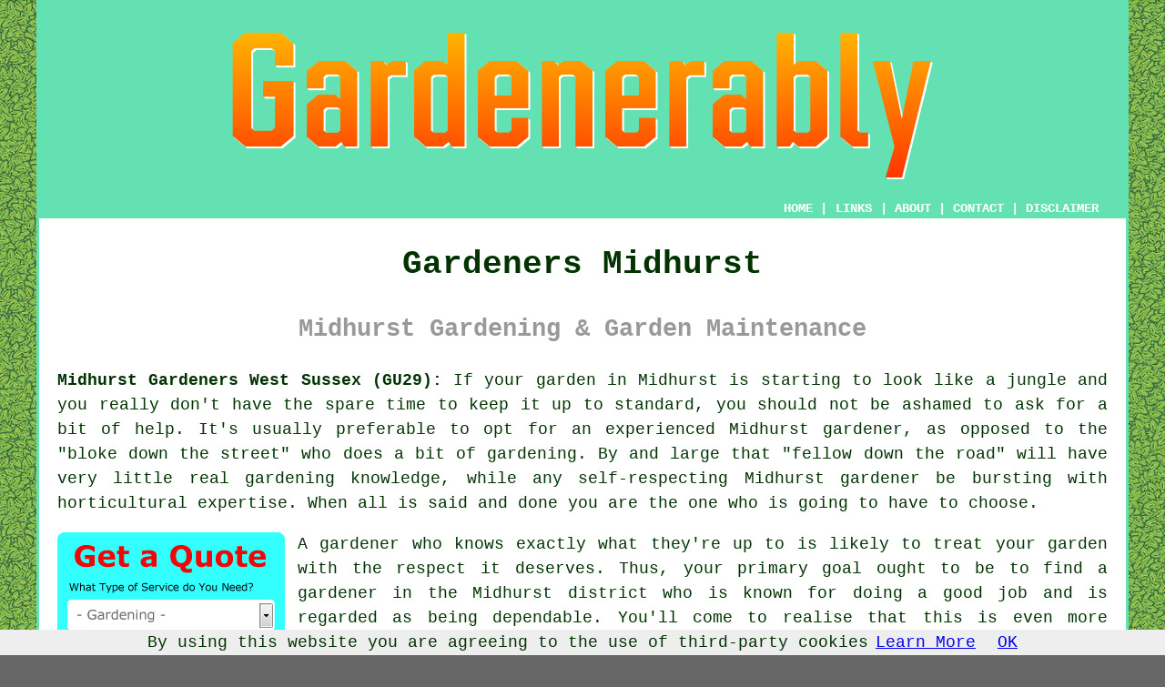

--- FILE ---
content_type: text/html
request_url: http://www.gardenerably.uk/midhurst.html
body_size: 7136
content:
<!doctype html>

<html lang="en">

<head>

<meta charset="utf-8">
  
<title>Midhurst Gardeners - Gardening Services</title> <!-- end Gardeners Midhurst West Sussex title -->

<meta name="description" content="Gardeners Midhurst West Sussex - We ❤️ Gardening - Is your garden in Midhurst getting too much for you? Allow us to help you." />

<meta name="keywords" content="gardeners Midhurst, gardener, Midhurst, gardening services" />

<link href="oneColFixCtrHdr.css" rel="stylesheet" type="text/css" />

<link rel="canonical" href="http://www.gardenerably.uk/midhurst.html" />

<meta name=viewport content="width=device-width, initial-scale=1">

<link rel="icon" type="image/x-icon" href="favicon.ico" />

</head>

<body class="oneColFixCtrHdr">

<script src="/cookiechoices.js"></script>
<script>
  document.addEventListener('DOMContentLoaded', function(event) {
    cookieChoices.showCookieConsentBar('By using this website you are agreeing to the use of third-party cookies',
      'OK', 'Learn More', 'privacy-policy.html');
  });
</script>

<div id="container">
  <div id="header">
  
      <div id="logo"><img src="images/gardenerably-logo.png" alt="Gardener Midhurst - Gardenerably" class="logo" /></div> <!-- end div logo -->
      
        <div class="navigation" id="navigation"><a href="http://www.gardenerably.uk/">HOME</a> | <div class="dropdown"> <button class="dropbtn">LINKS</button> <div class="dropdown-content"><a href="midhurst.html">Gardeners Midhurst</a> <a href="bingley.html">Driveway Cleaning</a>
<a href="grays.html">Watering/Irrigation</a>
<a href="grantham.html">Lawn Mowing</a>
<a href="dursley.html">Garden Watering</a>
<a href="east-kilbride.html">Lawn Mowing</a>
<a href="maesteg.html">Garden Clearance</a>
<a href="dalgety-bay.html">Garden Clearance</a>
<a href="wimborne-minster.html">Fence Repairs</a>
<a href="sutton-in-ashfield.html">Lawn Care</a>
<a href="telford.html">Garden Management</a>
<a href="westham.html">Garden Clearance</a>
<a href="bootle.html">Tree Pruning</a>
<a href="prestonpans.html">Leaf Clearance</a>
<a href="westgate-on-sea.html">Garden Maintenance</a>
<a href="carrickfergus.html">Artificial Turf</a>
<a href="wednesfield.html">Garden Tidying</a>
<a href="milton-keynes.html">Garden Tidying</a>
<a href="watchet.html">Garden Management</a>
<a href="bellshill.html">Lawn Turfing</a>
<a href="malvern.html">Garden Tidying</a>
<a href="chester-le-street.html">Planting</a>
<a href="eastleigh.html">Garden Design</a>
<a href="paisley.html">Garden Design</a>
<a href="holmfirth.html">Hedge Trimming</a>
<a href="oundle.html">Garden Planning</a>
<a href="kingsteignton.html">Planting</a>
<a href="bollington.html">Garden Weeding</a>
<a href="hethersett.html">Lawn Turfing</a>
<a href="thornton-cleveleys.html">Fencing Repairs</a>
<a href="saltash.html">Lawn Mowing</a>
<a href="northallerton.html">Hedge Trimming</a>
<a href="southborough.html">Patio Cleaning</a>
<a href="verwood.html">Garden Planning</a>
<a href="braunstone.html">Composting</a>
<a href="kinross.html">Gardening Services</a>
<a href="chorley.html">Tree Surgery</a>
<a href="aldenham.html">Hard Landscaping</a>
<a href="heacham.html">Pest Control</a>
<a href="port-talbot.html">Gardening Services</a>
<a href="appley-bridge.html">Garden Management</a>
<a href="../decking-fitters/chingford.html">Decking Fitters</a>
<a href="../decking-fitters/christchurch.html">Wooden Decking</a>
<a href="../decking-fitters/blandford-forum.html">Cheap Decking</a></div></div> | <a href="http://www.gardenerably.uk/about.html" rel="nofollow">ABOUT</a> | <a href="http://www.gardenerably.uk/contact.html" rel="nofollow">CONTACT</a> | <a href="http://www.gardenerably.uk/disclaimer.html" target="_blank" rel="nofollow">DISCLAIMER</a></div>
  <!-- end #header --></div>
  <div id="mainContent">
  
    <h1 class="centretext">Gardeners Midhurst</h1>
    
    <h2 class="greytext">Midhurst Gardening &amp; Garden Maintenance</h2>
    
    <div id="article"><p><strong class="boldlink"><a href="http://www.gardenerably.uk/">Midhurst Gardeners West Sussex (GU29):</a></strong> If your <span class="blacklinks"><a href="east-grinstead.html" title="garden">garden</a></span> in Midhurst is starting to look like a jungle and you really don't have the spare time to keep it up to standard, you should not be ashamed to ask for a bit of help. It's usually preferable to opt for an experienced Midhurst gardener, as opposed to the "<span class="blacklinks"><a href="felpham.html">bloke down the street</a></span>" who does a bit of gardening. By and large that "fellow down the road" will have very little real <span class="blacklinks"><a href="east-grinstead.html">gardening knowledge</a></span>, while any self-respecting Midhurst gardener be bursting with horticultural expertise. When all is said and done you are the one who is going to have to choose.</p>

<div id="quote"><a href="contact.html" rel="nofollow"><img src="images/gardening-quote-form.jpg" alt="Free Gardening Quotes Midhurst" title="Free Gardening Quotes Midhurst" /></a></div> <!-- end div quote -->

<div id="paratwo"><p>A gardener who knows exactly what they're up to is likely to treat your garden with the respect it deserves. Thus, your primary goal ought to be to find <span class="blacklinks"><a href="bognor-regis.html">a gardener</a></span> in the Midhurst district who is known for doing a good job and is regarded as being dependable. You'll come to realise that this is even more important when you have <span class="blacklinks"><a href="henfield.html">trees and shrubs</a></span> that need an advanced level of care. Don't allow a cowboy to wreck your <span class="blacklinks"><a href="bognor-regis.html">garden</a></span>, hire a decent one from the outset.</p></div> <!-- end paratwo -->

<img src="images/trade-images/gardener-near.jpg" alt="Gardener Midhurst Area" title="Gardener Midhurst" class="floatright" />

<div id="parathree"><p>Gardens are all about routine maintenance, with <span class="blacklinks"><a href="chichester.html">jobs</a></span> to be done fortnightly or monthly, even with smaller gardens. With the arrival of <span class="blacklinks"><a href="southwick.html">spring</a></span> the frequency with which such tasks need attending to increases. As a rule weeding borders, general tidying, cutting back hedges and mowing lawns are the typical <span class="blacklinks"><a href="felpham.html">gardening jobs</a></span> that need doing on a regular basis. Many <span class="blacklinks"><a href="hurstpierpoint.html">gardeners</a></span> will also be happy to take care of jobs like driveway cleaning, garden clearances, garden fencing and decking/patios</p></div> <!-- end parathree -->

<div id="parafour"><p>The rates charged by professional gardeners varies widely but if you are paying an hourly rate of <span class="blacklinks"><a href="pagham.html">about &pound;20</a></span>, that is reasonable. Don't expect miracles, especially on the first session, and count on it taking more than a single hour for your <span class="blacklinks"><a href="haywards-heath.html">gardener</a></span> to make much difference to the look of your garden. Many gardeners might even insist on a minimum visit time of at least two <span class="blacklinks"><a href="chichester.html">hours</a></span> or so. It is not just a case of working on your garden, they need to allow for travelling time and visits to <span class="blacklinks"><a href="burgess-hill.html">the local rubbish tip</a></span>.</p></div> <!-- end parafour -->

<img src="images/trade-images/gardeners-uk.jpg" alt="Gardeners Midhurst" title="Gardeners Midhurst West Sussex (GU29)" class="floatleft" />

<div id="parafive"><p>Payment <span class="blacklinks"><a href="steyning.html">in advance</a></span> is not something that gardeners usually ask for, so be cautious if your gardener requires this.  It is quite normal for a gardener to request <span class="blacklinks"><a href="sompting.html">cash payment</a></span>, rather than card or cheque, so make sure you have some to hand. Whatever kind of payment you and your gardener agree on, get <span class="blacklinks"><a href="shoreham-by-sea.html">a receipt</a></span> to avoid later arguments.</p></div> <!-- end parafive -->

<div id="parasix">Don't just leave them to get on with it, make sure your explain your exact <span class="blacklinks"><a href="angmering.html">requirements</a></span> before they start. Any decent Midhurst gardener will be more than willing to share their knowledge of plants and shrubs, use their <span class="blacklinks"><a href="bognor-regis.html">guidance</a></span> to choose what is best for your garden. Grass cuttings and hedge clippings can be a pain to get rid of, so make certain that your <span class="blacklinks"><a href="pagham.html">gardener</a></span> includes the disposal of these as part of the service. When they have done a good job of tidying your garden they should really take away the rubbish.</div> <!-- end parasix -->

<div id="smallquote"><a href="contact.html" rel="nofollow"><img src="images/click-for-a-quote.png" alt="Quotes From Midhurst Gardeners" title="Quotes From Midhurst Gardeners" /></a></div> <!-- end div small quote -->

<div id="villages"><p><span class="blacklinks"><a href="hailsham.html" title="Gardening services">Gardening services</a></span> are available in <a href="https://en.wikipedia.org/wiki/Midhurst" target="_blank">Midhurst</a> and also nearby in: Pendean, Upperton, Ingrams Green, Trotten Common, Didling, West Lavington, Lodsworth, Easebourne, Tot Hill, Lickfold, Graffham, Redford, Woodlbeding, South Ambersham, Hoyle, Treyford, Elstead, Minstead, Chithurst, Heyshott, Selham, Dumpford, Iping, and in these postcodes GU29 0EE, GU29 9JS, GU29 9ES, GU29 9EP, GU29 9PB, GU29 9LT, GU29 1BZ, GU29 9QF, GU29 9LJ, and GU29 9HB. Locally based Midhurst <span class="blacklinks"><a href="boston.html" title="gardeners">gardeners</a></span> will probably have the dialling code 01730 and the postcode GU29. Checking this out can confirm you're accessing locally based <span class="blacklinks"><a href="melbourne.html" title="gardeners">gardeners</a></span>. Midhurst homeowners are able to benefit from these and lots of other similar services. Click on the "quote" banner to get information on gardening services in your area.</p></div> <!-- end div villages -->


<div id="OPTIONALEIGHT"></div> <!-- end div optional eight 8V -->

<div id="OPTIONALTWO"></div> <!-- end div optional two -->

<div id="OPTIONAL"><h3>Lawn Care Midhurst</h3><p>A beautifully kept lawn is truly the focal point of any outdoor area, adding both order and charm to your garden. To keep it looking its best, it's important to do more than just mow every now and then. You need to regularly water, feed, aerate, and weed to ensure your lawn stays lush and vibrant throughout the seasons. Although it may seem simple, taking care of your lawn can actually be quite demanding and challenging, especially when you encounter patchy areas, pests, or weeds that just won't quit. This is why hiring professional lawn care services can really transform your grassy spaces in Midhurst.</p><img src="images/trade-images/grass-cutting-near.jpg" alt="Lawn Care Midhurst" title="Lawn Care" class="floatleft" /><p>With the right lawn care services, you can turn even the most neglected grass into a vibrant, pristine lawn, thanks to their expertise and equipment. If you're facing challenges such as brown patches, moss, or uneven growth, professionals can assess what your lawn specifically needs and develop a tailored plan to tackle those issues. Services may include scarification to remove dead grass, aeration to improve root health, or the application of fertiliser for even growth. Plus, many companies in the Midhurst area offer seasonal treatments to manage weeds and prevent problems like fungal diseases. By leaving the tough work to the experts, you're free to enjoy the results without the hassle.</p><p>Investing in lawn care services is a smart way to take the stress out of maintaining your garden and keep your outdoor space in top shape. A healthy lawn improves the overall look of your property and offers a welcoming spot for relaxation or entertaining. Whether you decide to manage your lawn yourself or hire professional help, consistent care is the secret to having a green and inviting garden you'll enjoy spending time in. Your local Midhurst gardener can provide all these services and more! (Tags: Lawn Care Midhurst).</p></div> <!-- end div optional -->

<div id="OPTIONALFIVE"></div> <!-- end div optional five -->

<div id="OPTIONALTHREE"></div> <!-- end div optional three -->

<div id="OPTIONALSEVEN"></div> <!-- end div optional seven 8V 3OPS -->

<div id="OPTIONALSIX"><h3>Garden Irrigation</h3><p>The purpose of irrigation services for gardens is to guarantee that plants, flowers, and other vegetation in the garden have an efficient and reliable water supply. The provision of water to plants at the root level is carried out by <span class="blacklinks"><a href="henfield.html" title="irrigation">irrigation</a></span> services using different irrigation techniques, including drip irrigation, sprinkler systems and soaker hoses. Irrigation services for gardens can be personalized to match the unique requirements and needs of different types of garden and soil. Automation of irrigation services allows for the adjustment and scheduling of the watering process based on changing climatic conditions to ensure plants receive the appropriate amount of water at the right time. With garden irrigation services, homeowners in Midhurst can save energy and time, cut down on water waste, and maintain vibrant and healthy gardens all year long. The investment in garden irrigation services is essential for anybody who desires to create and maintain a healthy and beautiful garden area.</p></div> <!-- end div optional six -->


<div id="temp"><h3>Weed Control and Removal in Midhurst</h3><p>Gardening services in Midhurst have a fundamental responsibility to remove and control weeds. Nicely cultivated gardens can swiftly be taken over by pesky and undesirable weeds if left unattended. To maintain an attractive and healthy garden, it is crucial to implement effective weed control strategies. (29146 - Weed Control Midhurst)</p></div> <!-- end div temp -->

<div id="FOOTPRINT"></div> <!-- end div footprint -->


<div id="otherskills"><p><strong>More Midhurst Tradespeople:</strong> While you are looking to find <span class="blacklinks"><a href="baldock.html" title="a gardener">a gardener</a></span> in Midhurst, you may additionally need to track down <a href="contact.html" rel="nofollow">gutter cleaning</a> in Midhurst, <a href="skip-hire.html" rel="nofollow">SKIP HIRE</a> in Midhurst, <a href="contact.html" rel="nofollow">garden clearances</a> in Midhurst, <a href="other-trades.html" rel="nofollow">brick BBQs</a> in Midhurst, <a href="other-trades.html" rel="nofollow">a carpenter</a> in Midhurst, <a href="contact.html" rel="nofollow">driveway cleaning</a> in Midhurst, <a href="contact.html" rel="nofollow">summerhouse construction</a> in Midhurst, <a href="contact.html" rel="nofollow">a garden pond installer</a> in Midhurst, <a href="contact.html" rel="nofollow">lawn mowing</a> in Midhurst, <a href="contact.html" rel="nofollow">a tree surgeon</a> in Midhurst, <a href="contact.html" rel="nofollow">decking installation</a> in Midhurst, <a href="contact.html" rel="nofollow">gate fitters</a> in Midhurst, <a href="contact.html" rel="nofollow">a landscaper</a> in Midhurst, and all sorts of other services and skills that can help make your <span class="blacklinks"><a href="buckhurst-hill.html" title="garden">garden</a></span> an even more pleasant place to be.</p></div> <!-- end div other skills -->

<div id="placesnear"><h3>Gardeners Near Midhurst</h3><p>Also <span class="blacklinks"><a href="bristol.html">find</a></span>: Selham gardeners, Lodsworth gardeners, Woodlbeding gardeners, Tot Hill gardeners, Chithurst gardeners, West Lavington gardeners, South Ambersham gardeners, Lickfold gardeners, Trotten Common gardeners, Pendean gardeners, Heyshott gardeners, Iping gardeners, Graffham gardeners, Didling gardeners, Minstead gardeners, Ingrams Green gardeners, Elstead gardeners, Upperton gardeners, Easebourne gardeners, Treyford gardeners, Redford gardeners, Dumpford gardeners, Hoyle gardeners and more. All these places are catered for by <span class="blacklinks"><a href="hazlemere.html" title="local gardeners">local gardeners</a></span>. Midhurst homeowners can obtain <span class="blacklinks"><a href="brimington.html" title="gardening">gardening</a></span> estimates by going <a href="contact.html" rel="nofollow">here</a>.</p></div> <!-- end div places near -->

<div id="tasks"><h3>Gardening Tasks Midhurst</h3><img src="images/trade-images/related-tasks.jpg" alt="Gardening Tasks Midhurst" title="Gardening Tasks Midhurst" class="floatleft" /><p>Midhurst <span class="blacklinks"><a href="croxley-green.html" title="gardeners">gardeners</a></span> can usually help you with nature gardens, the trimming of shrubs and bushes, deck cleaning, strimming, leaf clearing, garden winter maintenance, plant sourcing in Midhurst, plant selection, greenhouse maintenance, digging, <span class="blacklinks"><a href="hounslow.html" title="general gardening">general gardening</a></span> in Midhurst, balcony gardens, seasonal tidy-ups, garden irrigation, garden management, bedding plants, commercial gardening, soil health checks, shrub planting, driveway power washing, lawn turfing, water feature installation, <span class="blacklinks"><a href="polesworth.html" title="commercial garden maintenance">commercial garden maintenance</a></span>, tree planting, waste removal, mulching, gardening quotes, disease identification, garden electrics, cutting and pruning and other <span class="blacklinks"><a href="warsop.html" title="gardening services">gardening services</a></span> in Midhurst. Listed are just some of the activities that are carried out <span class="blacklinks"><a href="henfield.html" title="local gardeners">local gardeners</a></span>. Midhurst professionals will keep you informed about their full range of services.</p></div> <!-- end div tasks -->


<div id="maintowns"><p>More: <a href="alsager.html">Garden Design</a>, <a href="cambridge.html">Gardening</a>, <a href="ottery-st-mary.html">Lawn Turfing</a>, <a href="burnham-on-sea.html">Garden Tidying</a>, <a href="willenhall.html">Landscaping</a>, <a href="bingley.html">Lawn Care</a>, <a href="plymouth.html">Garden Clearances</a>, <a href="gateshead.html">Garden Clearances</a>, <a href="southminster.html">Gardening</a>, <a href="st-andrews.html">Garden Design</a>, <a href="cheddleton.html">Artificial Turf</a>, <a href="todmorden.html">Water Features</a>, <a href="rainham.html">Patio Cleaning</a>, <a href="gorseinon.html">Planting</a>, <a href="rochdale.html">Garden Maintenance</a>, <a href="haverhill.html">Hard Landscaping</a>, <a href="hadfield.html">Garden Irrigation</a>, <a href="rochford.html">Pest Control</a>, <a href="southwater.html">Garden Management</a>, <a href="reepham.html">Soft Landscaping</a>, <a href="hornchurch.html">Garden Management</a>, <a href="enfield.html">Garden Clearance</a>, <a href="lutterworth.html">Pond Cleaning</a>, <a href="wadhurst.html">Garden Clearance</a>, <a href="pembury.html">Garden Management</a>, <a href="harpenden.html">Garden Planning</a>, <a href="wakefield.html">Garden Weeding</a>, <a href="padiham.html">Gardeners</a>, <a href="swindon.html">Watering/Irrigation</a>, <a href="penryn.html">Artificial Grass</a>, <a href="../gardeners/poulton-le-fylde.html">Garden Tidying</a>, <a href="../gardeners/north-wingfield.html">Composting</a>, <a href="../gardeners/brimington.html">Leaf Clearance</a>, <a href="../gardeners/chorleywood.html">Gardening Services</a>, <a href="../hedge-cutting/scunthorpe.html">Hedge Clipping</a>, <a href="../hedge-cutting/chingford.html">Hedge Trimming</a>, <a href="../hedge-cutting/royton.html">Garden Hedge Cutting</a>, <a href="../hedge-cutting/milngavie.html">Cut Hedges</a>, <a href="../decking/hornchurch.html">Garden Decking</a>, <a href="../decking/haywards-heath.html">Decking Builders</a>, <a href="../decking/methil.html">Deck Installation</a>, <a href="../decking/wednesfield.html">Decking Treatments</a>, <a href="../decking/inverness.html">Hardwood Decks</a>.</p></div> <!-- end div maintowns -->

<p><a href="http://www.gardenerably.uk/midhurst.html" target="_top">TOP - Gardeners Midhurst</a></p>

	<div id="keywords"><p>Landscape Gardeners Midhurst - Gardening Midhurst - Gardener Midhurst - Landscapers Midhurst - Grass Cutting Midhurst - Garden Services Midhurst - Garden Maintenance Midhurst - Gardeners Near Me - Local Gardeners Midhurst</p></div> <!-- end div keywords --></div> <!-- end Gardeners Midhurst (01730) article -->

<h3 class="centretext"><a href="http://www.gardenerably.uk/">HOME - GARDENERS UK</a></h3>

	<div id="date"><p>(This gardeners Midhurst content was last updated on 10-03-2025)</p></div> <!-- end div date -->

	<!-- end #mainContent --></div>
  <div id="footer">
  <div class="floatleft" id="sitemap"><p><a href="http://www.gardenerably.uk/ror.xml" target="_blank">Sitemap</a> - <a href="new-pages.html">New Pages</a> - <a href="updated-pages.html">Updated</a> - <a href="../gardeners/">Gardeners</a> - <a href="../hedge-cutting/">Hedge Cutting</a></p></div>
  <div class="floatright" id="privacy"><p><a href="http://www.gardenerably.uk/privacy-policy.html" target="_blank" rel="nofollow">Privacy</a></p></div>
<p>&nbsp;</p>
	<div id="footerad"><a href="contact.html" rel="nofollow"><img src="images/click-for-a-quote.png" alt="QUOTES FROM GARDENERS MIDHURST" title="QUOTES FROM GARDENERS MIDHURST" /></a></div> <!-- end div footerad -->
    <p>&copy; Gardenerably 2025 - Gardeners Midhurst (GU29)</p>
    <br />
  <!-- end #footer --> <!-- end Gardeners Midhurst GU29 page --></div>
<!-- end #container --></div>

</body>

</html>
